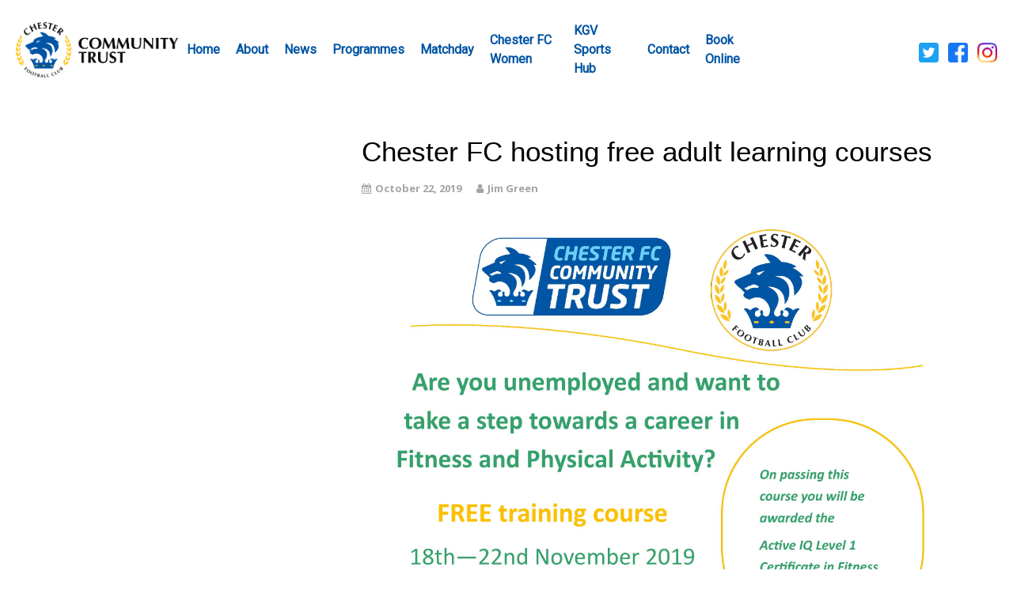

--- FILE ---
content_type: text/html; charset=UTF-8
request_url: https://community.chesterfc.com/chester-fc-hosting-free-adult-learning-courses/
body_size: 11884
content:

<!DOCTYPE html>

<html lang="en-GB" >

<head>

<meta charset="UTF-8">

<meta name="viewport" content="width=device-width, initial-scale=1">

<link rel="profile" href="https://gmpg.org/xfn/11">

<link rel="pingback" href="https://community.chesterfc.com/xmlrpc.php">


<title>Chester FC hosting free adult learning courses &#8211; Chester FC Community Trust</title>
<meta name='robots' content='max-image-preview:large' />
	<style>img:is([sizes="auto" i], [sizes^="auto," i]) { contain-intrinsic-size: 3000px 1500px }</style>
	<link rel='dns-prefetch' href='//fonts.googleapis.com' />
<link rel='dns-prefetch' href='//maxcdn.bootstrapcdn.com' />
<link rel="alternate" type="application/rss+xml" title="Chester FC Community Trust &raquo; Feed" href="https://community.chesterfc.com/feed/" />
<link rel="alternate" type="application/rss+xml" title="Chester FC Community Trust &raquo; Comments Feed" href="https://community.chesterfc.com/comments/feed/" />
<link rel='stylesheet' id='twb-open-sans-css' href='https://fonts.googleapis.com/css?family=Open+Sans%3A300%2C400%2C500%2C600%2C700%2C800&#038;display=swap&#038;ver=6.8.3' type='text/css' media='all' />
<link rel='stylesheet' id='twbbwg-global-css' href='https://community.chesterfc.com/wp-content/plugins/photo-gallery/booster/assets/css/global.css?ver=1.0.0' type='text/css' media='all' />
<link rel='stylesheet' id='wp-block-library-css' href='https://community.chesterfc.com/wp-includes/css/dist/block-library/style.min.css?ver=6.8.3' type='text/css' media='all' />
<style id='classic-theme-styles-inline-css' type='text/css'>
/*! This file is auto-generated */
.wp-block-button__link{color:#fff;background-color:#32373c;border-radius:9999px;box-shadow:none;text-decoration:none;padding:calc(.667em + 2px) calc(1.333em + 2px);font-size:1.125em}.wp-block-file__button{background:#32373c;color:#fff;text-decoration:none}
</style>
<style id='global-styles-inline-css' type='text/css'>
:root{--wp--preset--aspect-ratio--square: 1;--wp--preset--aspect-ratio--4-3: 4/3;--wp--preset--aspect-ratio--3-4: 3/4;--wp--preset--aspect-ratio--3-2: 3/2;--wp--preset--aspect-ratio--2-3: 2/3;--wp--preset--aspect-ratio--16-9: 16/9;--wp--preset--aspect-ratio--9-16: 9/16;--wp--preset--color--black: #000000;--wp--preset--color--cyan-bluish-gray: #abb8c3;--wp--preset--color--white: #ffffff;--wp--preset--color--pale-pink: #f78da7;--wp--preset--color--vivid-red: #cf2e2e;--wp--preset--color--luminous-vivid-orange: #ff6900;--wp--preset--color--luminous-vivid-amber: #fcb900;--wp--preset--color--light-green-cyan: #7bdcb5;--wp--preset--color--vivid-green-cyan: #00d084;--wp--preset--color--pale-cyan-blue: #8ed1fc;--wp--preset--color--vivid-cyan-blue: #0693e3;--wp--preset--color--vivid-purple: #9b51e0;--wp--preset--gradient--vivid-cyan-blue-to-vivid-purple: linear-gradient(135deg,rgba(6,147,227,1) 0%,rgb(155,81,224) 100%);--wp--preset--gradient--light-green-cyan-to-vivid-green-cyan: linear-gradient(135deg,rgb(122,220,180) 0%,rgb(0,208,130) 100%);--wp--preset--gradient--luminous-vivid-amber-to-luminous-vivid-orange: linear-gradient(135deg,rgba(252,185,0,1) 0%,rgba(255,105,0,1) 100%);--wp--preset--gradient--luminous-vivid-orange-to-vivid-red: linear-gradient(135deg,rgba(255,105,0,1) 0%,rgb(207,46,46) 100%);--wp--preset--gradient--very-light-gray-to-cyan-bluish-gray: linear-gradient(135deg,rgb(238,238,238) 0%,rgb(169,184,195) 100%);--wp--preset--gradient--cool-to-warm-spectrum: linear-gradient(135deg,rgb(74,234,220) 0%,rgb(151,120,209) 20%,rgb(207,42,186) 40%,rgb(238,44,130) 60%,rgb(251,105,98) 80%,rgb(254,248,76) 100%);--wp--preset--gradient--blush-light-purple: linear-gradient(135deg,rgb(255,206,236) 0%,rgb(152,150,240) 100%);--wp--preset--gradient--blush-bordeaux: linear-gradient(135deg,rgb(254,205,165) 0%,rgb(254,45,45) 50%,rgb(107,0,62) 100%);--wp--preset--gradient--luminous-dusk: linear-gradient(135deg,rgb(255,203,112) 0%,rgb(199,81,192) 50%,rgb(65,88,208) 100%);--wp--preset--gradient--pale-ocean: linear-gradient(135deg,rgb(255,245,203) 0%,rgb(182,227,212) 50%,rgb(51,167,181) 100%);--wp--preset--gradient--electric-grass: linear-gradient(135deg,rgb(202,248,128) 0%,rgb(113,206,126) 100%);--wp--preset--gradient--midnight: linear-gradient(135deg,rgb(2,3,129) 0%,rgb(40,116,252) 100%);--wp--preset--font-size--small: 13px;--wp--preset--font-size--medium: 20px;--wp--preset--font-size--large: 36px;--wp--preset--font-size--x-large: 42px;--wp--preset--spacing--20: 0.44rem;--wp--preset--spacing--30: 0.67rem;--wp--preset--spacing--40: 1rem;--wp--preset--spacing--50: 1.5rem;--wp--preset--spacing--60: 2.25rem;--wp--preset--spacing--70: 3.38rem;--wp--preset--spacing--80: 5.06rem;--wp--preset--shadow--natural: 6px 6px 9px rgba(0, 0, 0, 0.2);--wp--preset--shadow--deep: 12px 12px 50px rgba(0, 0, 0, 0.4);--wp--preset--shadow--sharp: 6px 6px 0px rgba(0, 0, 0, 0.2);--wp--preset--shadow--outlined: 6px 6px 0px -3px rgba(255, 255, 255, 1), 6px 6px rgba(0, 0, 0, 1);--wp--preset--shadow--crisp: 6px 6px 0px rgba(0, 0, 0, 1);}:where(.is-layout-flex){gap: 0.5em;}:where(.is-layout-grid){gap: 0.5em;}body .is-layout-flex{display: flex;}.is-layout-flex{flex-wrap: wrap;align-items: center;}.is-layout-flex > :is(*, div){margin: 0;}body .is-layout-grid{display: grid;}.is-layout-grid > :is(*, div){margin: 0;}:where(.wp-block-columns.is-layout-flex){gap: 2em;}:where(.wp-block-columns.is-layout-grid){gap: 2em;}:where(.wp-block-post-template.is-layout-flex){gap: 1.25em;}:where(.wp-block-post-template.is-layout-grid){gap: 1.25em;}.has-black-color{color: var(--wp--preset--color--black) !important;}.has-cyan-bluish-gray-color{color: var(--wp--preset--color--cyan-bluish-gray) !important;}.has-white-color{color: var(--wp--preset--color--white) !important;}.has-pale-pink-color{color: var(--wp--preset--color--pale-pink) !important;}.has-vivid-red-color{color: var(--wp--preset--color--vivid-red) !important;}.has-luminous-vivid-orange-color{color: var(--wp--preset--color--luminous-vivid-orange) !important;}.has-luminous-vivid-amber-color{color: var(--wp--preset--color--luminous-vivid-amber) !important;}.has-light-green-cyan-color{color: var(--wp--preset--color--light-green-cyan) !important;}.has-vivid-green-cyan-color{color: var(--wp--preset--color--vivid-green-cyan) !important;}.has-pale-cyan-blue-color{color: var(--wp--preset--color--pale-cyan-blue) !important;}.has-vivid-cyan-blue-color{color: var(--wp--preset--color--vivid-cyan-blue) !important;}.has-vivid-purple-color{color: var(--wp--preset--color--vivid-purple) !important;}.has-black-background-color{background-color: var(--wp--preset--color--black) !important;}.has-cyan-bluish-gray-background-color{background-color: var(--wp--preset--color--cyan-bluish-gray) !important;}.has-white-background-color{background-color: var(--wp--preset--color--white) !important;}.has-pale-pink-background-color{background-color: var(--wp--preset--color--pale-pink) !important;}.has-vivid-red-background-color{background-color: var(--wp--preset--color--vivid-red) !important;}.has-luminous-vivid-orange-background-color{background-color: var(--wp--preset--color--luminous-vivid-orange) !important;}.has-luminous-vivid-amber-background-color{background-color: var(--wp--preset--color--luminous-vivid-amber) !important;}.has-light-green-cyan-background-color{background-color: var(--wp--preset--color--light-green-cyan) !important;}.has-vivid-green-cyan-background-color{background-color: var(--wp--preset--color--vivid-green-cyan) !important;}.has-pale-cyan-blue-background-color{background-color: var(--wp--preset--color--pale-cyan-blue) !important;}.has-vivid-cyan-blue-background-color{background-color: var(--wp--preset--color--vivid-cyan-blue) !important;}.has-vivid-purple-background-color{background-color: var(--wp--preset--color--vivid-purple) !important;}.has-black-border-color{border-color: var(--wp--preset--color--black) !important;}.has-cyan-bluish-gray-border-color{border-color: var(--wp--preset--color--cyan-bluish-gray) !important;}.has-white-border-color{border-color: var(--wp--preset--color--white) !important;}.has-pale-pink-border-color{border-color: var(--wp--preset--color--pale-pink) !important;}.has-vivid-red-border-color{border-color: var(--wp--preset--color--vivid-red) !important;}.has-luminous-vivid-orange-border-color{border-color: var(--wp--preset--color--luminous-vivid-orange) !important;}.has-luminous-vivid-amber-border-color{border-color: var(--wp--preset--color--luminous-vivid-amber) !important;}.has-light-green-cyan-border-color{border-color: var(--wp--preset--color--light-green-cyan) !important;}.has-vivid-green-cyan-border-color{border-color: var(--wp--preset--color--vivid-green-cyan) !important;}.has-pale-cyan-blue-border-color{border-color: var(--wp--preset--color--pale-cyan-blue) !important;}.has-vivid-cyan-blue-border-color{border-color: var(--wp--preset--color--vivid-cyan-blue) !important;}.has-vivid-purple-border-color{border-color: var(--wp--preset--color--vivid-purple) !important;}.has-vivid-cyan-blue-to-vivid-purple-gradient-background{background: var(--wp--preset--gradient--vivid-cyan-blue-to-vivid-purple) !important;}.has-light-green-cyan-to-vivid-green-cyan-gradient-background{background: var(--wp--preset--gradient--light-green-cyan-to-vivid-green-cyan) !important;}.has-luminous-vivid-amber-to-luminous-vivid-orange-gradient-background{background: var(--wp--preset--gradient--luminous-vivid-amber-to-luminous-vivid-orange) !important;}.has-luminous-vivid-orange-to-vivid-red-gradient-background{background: var(--wp--preset--gradient--luminous-vivid-orange-to-vivid-red) !important;}.has-very-light-gray-to-cyan-bluish-gray-gradient-background{background: var(--wp--preset--gradient--very-light-gray-to-cyan-bluish-gray) !important;}.has-cool-to-warm-spectrum-gradient-background{background: var(--wp--preset--gradient--cool-to-warm-spectrum) !important;}.has-blush-light-purple-gradient-background{background: var(--wp--preset--gradient--blush-light-purple) !important;}.has-blush-bordeaux-gradient-background{background: var(--wp--preset--gradient--blush-bordeaux) !important;}.has-luminous-dusk-gradient-background{background: var(--wp--preset--gradient--luminous-dusk) !important;}.has-pale-ocean-gradient-background{background: var(--wp--preset--gradient--pale-ocean) !important;}.has-electric-grass-gradient-background{background: var(--wp--preset--gradient--electric-grass) !important;}.has-midnight-gradient-background{background: var(--wp--preset--gradient--midnight) !important;}.has-small-font-size{font-size: var(--wp--preset--font-size--small) !important;}.has-medium-font-size{font-size: var(--wp--preset--font-size--medium) !important;}.has-large-font-size{font-size: var(--wp--preset--font-size--large) !important;}.has-x-large-font-size{font-size: var(--wp--preset--font-size--x-large) !important;}
:where(.wp-block-post-template.is-layout-flex){gap: 1.25em;}:where(.wp-block-post-template.is-layout-grid){gap: 1.25em;}
:where(.wp-block-columns.is-layout-flex){gap: 2em;}:where(.wp-block-columns.is-layout-grid){gap: 2em;}
:root :where(.wp-block-pullquote){font-size: 1.5em;line-height: 1.6;}
</style>
<link rel='stylesheet' id='tfba_socialfeed_style-css' href='https://community.chesterfc.com/wp-content/plugins/arrow-twitter-feed/includes/../css/jquery.socialfeed.css?ver=1.0.0' type='text/css' media='all' />
<link rel='stylesheet' id='contact-form-7-css' href='https://community.chesterfc.com/wp-content/plugins/contact-form-7/includes/css/styles.css?ver=5.8.7' type='text/css' media='all' />
<link rel='stylesheet' id='ctf_styles-css' href='https://community.chesterfc.com/wp-content/plugins/custom-twitter-feeds/css/ctf-styles.min.css?ver=2.3.1' type='text/css' media='all' />
<link rel='stylesheet' id='bwg_fonts-css' href='https://community.chesterfc.com/wp-content/plugins/photo-gallery/css/bwg-fonts/fonts.css?ver=0.0.1' type='text/css' media='all' />
<link rel='stylesheet' id='sumoselect-css' href='https://community.chesterfc.com/wp-content/plugins/photo-gallery/css/sumoselect.min.css?ver=3.4.6' type='text/css' media='all' />
<link rel='stylesheet' id='mCustomScrollbar-css' href='https://community.chesterfc.com/wp-content/plugins/photo-gallery/css/jquery.mCustomScrollbar.min.css?ver=3.1.5' type='text/css' media='all' />
<link rel='stylesheet' id='bwg_frontend-css' href='https://community.chesterfc.com/wp-content/plugins/photo-gallery/css/styles.min.css?ver=1.8.35' type='text/css' media='all' />
<link rel='stylesheet' id='slicknavcss-css' href='https://community.chesterfc.com/wp-content/plugins/slicknav-mobile-menu/css/slicknav.min.css?ver=1.0.11' type='text/css' media='all' />
<style id='slicknavcss-inline-css' type='text/css'>


        #menu-main {
                display: none;
        }

        .slicknav_menu {
                background: #4c4c4c;
        }

        .slicknav-flex{
               display: -webkit-box;
               display: -ms-flexbox;
               display: flex;
               justify-content:flex-end;
        }

        .slicknav_btn {
                background-color:#222222;
        }

        a.slicknav_open {
                background-color:#222222;
        }

        .slicknav_nav .slicknav_arrow {
                float:right;
        }

        .slicknav_menu .slicknav_menutxt {
                color: #fff;
                text-shadow: none;
                font-size: 16px;
                font-weight: normal;
        }

        .slicknav_menu .slicknav_icon-bar {
                background-color: #fff;
                box-shadow: none;
        }

        .slicknav_nav li a {
                color: #fff;
                text-transform: none;
                font-size: 16px;
                padding: 5px 10px;
        }

        .slicknav_nav a:hover,
        .slicknav_nav .slicknav_row:hover {
                background: rgba(204,204,204,0.3);
        }

        .slicknav_nav .menu-item a:hover,
        .slicknav_nav a span:hover {
                color: #222222;
        }

        .slicknav_nav input[type='submit']{
                background: #222222;
                color: #fff;
        }

        .slicknav-logo-text a{
                color: #222222;
        }


        @media screen and (min-width: 600px) {
                .slicknav_menu {
                        display: none;
                }

                #menu-main {
                        display: block;
                }
        }
        
         .slicknav_menu {
                position: fixed;
                width: 100%;
                left: 0;
                top: 0;
                z-index: 99999;
        }

        html {
               padding-top: 45px;
        }

        @media screen and (min-width:600px) {

                 html {
                        padding-top: 0;
                 }
        }

         
         .site-header,
         .fl-page-header {
                display: none;
         }

        @media screen and (min-width:600px) {
         .site-header,
         .fl-page-header {
                display: block;
         }
            }
</style>
<link rel='stylesheet' id='googleFontsHeader-css' href='https://fonts.googleapis.com/css?family=Roboto&#038;ver=6.8.3' type='text/css' media='all' />
<link rel='stylesheet' id='googleFontsFooter-css' href='https://fonts.googleapis.com/css?family=Roboto&#038;ver=6.8.3' type='text/css' media='all' />
<link rel='stylesheet' id='tesseract-style-css' href='https://community.chesterfc.com/wp-content/themes/tesseract-free-theme/style.css?ver=1.0.0' type='text/css' media='all' />
<link rel='stylesheet' id='tesseract-fonts-css' href='//fonts.googleapis.com/css?family=Open+Sans%3A400%2C300%2C300italic%2C400italic%2C600%2C600italic%2C700%2C700italic%2C800%2C800italic&#038;subset=latin%2Cgreek%2Cgreek-ext%2Cvietnamese%2Ccyrillic-ext%2Ccyrillic%2Clatin-ext&#038;ver=1.0.0' type='text/css' media='all' />
<link rel='stylesheet' id='tesseract-icons-css' href='https://community.chesterfc.com/wp-content/themes/tesseract-free-theme/css/typicons.css?ver=1.0.0' type='text/css' media='all' />
<link rel='stylesheet' id='fontawesome-css' href='https://community.chesterfc.com/wp-content/themes/tesseract-free-theme/css/font-awesome.min.css?ver=4.4.0' type='text/css' media='all' />
<link rel='stylesheet' id='tesseract-site-banner-css' href='https://community.chesterfc.com/wp-content/themes/tesseract-free-theme/css/site-banner.css?ver=1.0.0' type='text/css' media='all' />
<style id='tesseract-site-banner-inline-css' type='text/css'>
.site-header,
	.main-navigation ul ul a,
	#header-right-menu ul ul a,
	.site-header .cart-content-details { background-color: rgb(255, 255, 255); }
	.site-header .cart-content-details:after { border-bottom-color: rgb(255, 255, 255); }

	.home .site-header,
	#page .site-header,
	.home .main-navigation ul ul a,
	.top-navigation li ul.sub-menu li a,
	.home #header-right ul ul a,
	.home .site-header .cart-content-details { background-color: rgba(255, 255, 255,1); }
	.home .site-header .cart-content-details:after { border-bottom-color: rgba(255, 255, 255,1); }

	.site-header,
	#header-button-container-inner,
	#header-button-container-inner a,
	.site-header h1,
	.site-header h2,
	.site-header h3,
	.site-header h4,
	.site-header h5,
	.site-header h6,
    .site-header h2 a{ color: #0054a4; }

	#masthead_TesseractTheme .search-field { color: #0054a4; }
	
	.site-header a,
	.main-navigation ul ul a,
	#header-right-menu ul li a,
	.menu-open,
	.dashicons.menu-open,
	.menu-close,
	.dashicons.menu-close { color: #0054a4; }

	.site-header a:hover,
	.main-navigation ul ul a:hover,
	#header-right-menu ul li a:hover,
	.menu-open:hover,
	.dashicons.menu-open:hover,
	.menu-close:hover,
	.dashicons.menu-open:hover { color: #000000; }

	/* Header logo height */

	#site-banner .site-logo img {
		height: 70px;
		}

	#masthead_TesseractTheme {
		padding-top: 15px;
		padding-bottom: 15px;
		}

	/* Header width props */

	#site-banner-left {
		width: 30%;
		}

	#site-banner-right {
		width: 70%;
		}
	.top-navigation li ul.sub-menu li a:hover{ background:#ffffff!important;}
	#site-banner {
			max-width: 100%;
			padding-left: 0;
			padding-right: 0;
		}
		
		.icon-shopping-cart, .woocart-header .cart-arrow, .woocart-header .cart-contents {
			color: #fff;
		}
	
</style>
<link rel='stylesheet' id='tesseract-footer-banner-css' href='https://community.chesterfc.com/wp-content/themes/tesseract-free-theme/css/footer-banner.css?ver=1.0.0' type='text/css' media='all' />
<style id='tesseract-footer-banner-inline-css' type='text/css'>
.site-footer {
		background-color: #0056a4;
		color: #ffffff
	}
	
	.site-footer { background-color: #0056a4; }

	.home .site-footer,
	.home .site-footer { background-color: #0056a4; }
	

	#colophon_TesseractTheme .search-field { color: #ffffff; }
	#colophon_TesseractTheme .search-field.watermark { color: #ccc; }

	#colophon_TesseractTheme h1,
	#colophon_TesseractTheme h2,
	#colophon_TesseractTheme h3,
	#colophon_TesseractTheme h4,
	#colophon_TesseractTheme h5,
	#colophon_TesseractTheme h6 { color: #ffffff; }
	
	
	#bloglist_title h1.entry-title,
	#bloglist_title h2.entry-title,
	#bloglist_title h3.entry-title,
	#bloglist_title h4.entry-title,
	#bloglist_title h5.entry-title,
	#bloglist_title h6.entry-title, 
	#bloglist_title h2.entry-title a,
	#blogpost_title h1.entry-title{ color: #000000; display: block; }
	

	#bloglist_morebutton .blmore,
	#bloglist_morebutton .blmore a,
	#bloglist_morebutton .blmore a:hover{ color: #ffffff; }
	
	
	.summary h1,
	#prodlist_title h3, 
	#prodlist_title h3 a{ color: #000000; }
	
	.woocommerce div.product p.price, .woocommerce div.product span.price,
	.wooshop-price .sales-price, .wooshop-price .regular-pricenew{ color: #000000; }
	
	
	

	#colophon_TesseractTheme a { color: #ffffff; }

	#colophon_TesseractTheme a:hover { color: #d1ecff; }

	#horizontal-menu-before,
	#horizontal-menu-after { border-color: rgba(255, 255, 255, 0.25); }

	#footer-banner.footbar-active { border-color: rgba(255, 255, 255, 0.15); }

	#footer-banner .site-logo img { height: 40px; }

	#colophon_TesseractTheme {
		padding-top: 30px;
		padding-bottom: 30px;
		}

	#horizontal-menu-wrap {
		width: 60%;
		}

	#footer-banner-right	{
		width: 40%;
		}

	#footer-banner {
			max-width: 100%;
			padding: 0 20px;
		}
</style>
<link rel='stylesheet' id='dashicons-css' href='https://community.chesterfc.com/wp-includes/css/dashicons.min.css?ver=6.8.3' type='text/css' media='all' />
<link rel='stylesheet' id='tesseract-sidr-style-css' href='https://community.chesterfc.com/wp-content/themes/tesseract-free-theme/css/jquery.sidr.css?ver=1.0.0' type='text/css' media='all' />
<style id='tesseract-sidr-style-inline-css' type='text/css'>
.sidr {
		background-color: #336ca6;
		}

	.sidr .sidr-class-menu-item a,
	.sidr .sidr-class-menu-item span { color: #fff; }


	.sidr .sidr-class-menu-item ul li a,
	.sidr .sidr-class-menu-item ul li span {
		color: rgba(255, 15, , 0.8);
	}

	.sidr .sidr-class-menu-item a:hover,
	.sidr .sidr-class-menu-item span:hover,
	.sidr .sidr-class-menu-item:first-child a:hover,
	.sidr .sidr-class-menu-item:first-child span:hover { color: #fff; }

	.sidr .sidr-class-menu-item ul li a:hover,
	.sidr .sidr-class-menu-item ul li span:hover,
	.sidr .sidr-class-menu-item ul li:first-child a:hover,
	.sidr .sidr-class-menu-item ul li:first-child span:hover { color: rgba(255, 15, , 0.8); }

	.sidr ul li > a:hover,
	.sidr ul li > span:hover,
	.sidr > div > ul > li:first-child > a:hover,
	.sidr > div > ul > li:first-child > span:hover,
	.sidr ul li ul li:hover > a,
	.sidr ul li ul li:hover > span {
		background: rgba(0, 0, 0, 0.2);

		}

	/* Shadows and Separators */

	.sidr ul li > a,
	.sidr ul li > span,
	#sidr-id-header-button-container-inner > * {
		-webkit-box-shadow: inset 0 -1px rgba( 0 ,0 ,0 , 0.2);
		-moz-box-shadow: inset 0 -1px rgba( 0 ,0 ,0 , 0.2);
		box-shadow: inset 0 -1px rgba( 0 ,0 ,0 , 0.2);
	}

	.sidr > div > ul > li:last-of-type > a,
	.sidr > div > ul > li:last-of-type > span,
	#sidr-id-header-button-container-inner > *:last-of-type {
		box-shadow: none;
		}

	.sidr ul.sidr-class-hr-social li a,
	.sidr ul.sidr-class-hr-social li a:first-child {
		-webkit-box-shadow: 0 1px 0 0px rgba( 0 ,0 ,0, .25);
		-moz-box-shadow: 0 1px 0 0px rgba( 0 ,0 ,0, .25);
		box-shadow: 0 1px 0 0px rgba( 0 ,0 ,0, .25);
	}

	/* Header Right side content */

	.sidr-class-search-field,
	.sidr-class-search-form input[type='search'] {
		background: rgba(255, 255, 255, 0.15);
		color: ;
	}

	.sidr-class-hr-social {
		background: rgba(255, 255, 255, 0.15);
	}

	#sidr-id-header-button-container-inner,
	#sidr-id-header-button-container-inner > h1,
	#sidr-id-header-button-container-inner > h2,
	#sidr-id-header-button-container-inner > h3,
	#sidr-id-header-button-container-inner > h4,
	#sidr-id-header-button-container-inner > h5,
	#sidr-id-header-button-container-inner > h6 {
		background: rgba(0, 0, 0, 0.2);
		color: ;
	}

	#sidr-id-header-button-container-inner a,
	#sidr-id-header-button-container-inner button {
		color: ;
	}

	#sidr-id-header-button-container-inner a:hover,
	#sidr-id-header-button-container-inner button:hover {
		color: ;
	}

	/*
	.sidr ul li > a,
	.sidr ul li > span,
	#header-button-container *,
	#sidr-id-header-button-container-inner button {
		-webkit-box-shadow: inset 0 -1px rgba(255, 255, 255, 0.1);
		-moz-box-shadow: inset 0 -1px rgba(255, 255, 255, 0.1);
		box-shadow: inset 0 -1px rgba(255, 255, 255, 0.1);
	}
	*/
	
</style>
<link rel='stylesheet' id='cff-css' href='https://community.chesterfc.com/wp-content/plugins/custom-facebook-feed/assets/css/cff-style.min.css?ver=4.2.2' type='text/css' media='all' />
<link rel='stylesheet' id='sb-font-awesome-css' href='https://maxcdn.bootstrapcdn.com/font-awesome/4.7.0/css/font-awesome.min.css?ver=6.8.3' type='text/css' media='all' />
<link rel='stylesheet' id='tesseract-remove-branding-frontend-css' href='https://community.chesterfc.com/wp-content/plugins/tesseract-remove-branding/assets/css/tesseract-remove-branding-frontend.css?ver=1.0.0' type='text/css' media='all' />
<style id='tesseract-remove-branding-frontend-inline-css' type='text/css'>
#horizontal-menu-wrap {
					width: 100%;
				}

				#footer-banner-right {
					display: none;
					padding: 0;
					margin: 0;
					}
			
</style>
<link rel='stylesheet' id='lightboxStyle-css' href='https://community.chesterfc.com/wp-content/plugins/lightbox-plus/css/shadowed/colorbox.min.css?ver=2.7.2' type='text/css' media='screen' />
<script type="text/javascript" id="wpc-localization-js-extra">
/* <![CDATA[ */
var wpc_l10n = {"actions":"Actions","user_activity_history":"User Activity History","primary_information":"Primary Information","special_actions":"Special Actions","filter_show":"Show","filter_hide":"Hide","something_wrong":"Something wrong, try again."};
/* ]]> */
</script>
<script type="text/javascript" src="https://community.chesterfc.com/wp-content/plugins/wp-crm/static/scripts/l10n.js?ver=6.8.3" id="wpc-localization-js"></script>
<script type="text/javascript" src="https://community.chesterfc.com/wp-includes/js/jquery/jquery.min.js?ver=3.7.1" id="jquery-core-js"></script>
<script type="text/javascript" src="https://community.chesterfc.com/wp-includes/js/jquery/jquery-migrate.min.js?ver=3.4.1" id="jquery-migrate-js"></script>
<script type="text/javascript" src="https://community.chesterfc.com/wp-content/plugins/photo-gallery/booster/assets/js/circle-progress.js?ver=1.2.2" id="twbbwg-circle-js"></script>
<script type="text/javascript" id="twbbwg-global-js-extra">
/* <![CDATA[ */
var twb = {"nonce":"8cf677fe1f","ajax_url":"https:\/\/community.chesterfc.com\/wp-admin\/admin-ajax.php","plugin_url":"https:\/\/community.chesterfc.com\/wp-content\/plugins\/photo-gallery\/booster","href":"https:\/\/community.chesterfc.com\/wp-admin\/admin.php?page=twbbwg_photo-gallery"};
var twb = {"nonce":"8cf677fe1f","ajax_url":"https:\/\/community.chesterfc.com\/wp-admin\/admin-ajax.php","plugin_url":"https:\/\/community.chesterfc.com\/wp-content\/plugins\/photo-gallery\/booster","href":"https:\/\/community.chesterfc.com\/wp-admin\/admin.php?page=twbbwg_photo-gallery"};
/* ]]> */
</script>
<script type="text/javascript" src="https://community.chesterfc.com/wp-content/plugins/photo-gallery/booster/assets/js/global.js?ver=1.0.0" id="twbbwg-global-js"></script>
<script type="text/javascript" src="https://community.chesterfc.com/wp-content/plugins/arrow-twitter-feed/includes/../bower_components/codebird-js/codebird.js?ver=6.8.3" id="tfba_codebird-js"></script>
<script type="text/javascript" src="https://community.chesterfc.com/wp-content/plugins/arrow-twitter-feed/includes/../bower_components/doT/doT.min.js?ver=6.8.3" id="tfba_doT-js"></script>
<script type="text/javascript" src="https://community.chesterfc.com/wp-content/plugins/arrow-twitter-feed/includes/../bower_components/moment/min/moment.min.js?ver=6.8.3" id="tfba_moment-js"></script>
<script type="text/javascript" src="https://community.chesterfc.com/wp-content/plugins/arrow-twitter-feed/includes/../js/jquery.socialfeed.js?ver=6.8.3" id="tfba_socialfeed-js"></script>
<script type="text/javascript" src="https://community.chesterfc.com/wp-content/plugins/photo-gallery/js/jquery.sumoselect.min.js?ver=3.4.6" id="sumoselect-js"></script>
<script type="text/javascript" src="https://community.chesterfc.com/wp-content/plugins/photo-gallery/js/tocca.min.js?ver=2.0.9" id="bwg_mobile-js"></script>
<script type="text/javascript" src="https://community.chesterfc.com/wp-content/plugins/photo-gallery/js/jquery.mCustomScrollbar.concat.min.js?ver=3.1.5" id="mCustomScrollbar-js"></script>
<script type="text/javascript" src="https://community.chesterfc.com/wp-content/plugins/photo-gallery/js/jquery.fullscreen.min.js?ver=0.6.0" id="jquery-fullscreen-js"></script>
<script type="text/javascript" id="bwg_frontend-js-extra">
/* <![CDATA[ */
var bwg_objectsL10n = {"bwg_field_required":"field is required.","bwg_mail_validation":"This is not a valid email address.","bwg_search_result":"There are no images matching your search.","bwg_select_tag":"Select Tag","bwg_order_by":"Order By","bwg_search":"Search","bwg_show_ecommerce":"Show Ecommerce","bwg_hide_ecommerce":"Hide Ecommerce","bwg_show_comments":"Show Comments","bwg_hide_comments":"Hide Comments","bwg_restore":"Restore","bwg_maximize":"Maximise","bwg_fullscreen":"Fullscreen","bwg_exit_fullscreen":"Exit Fullscreen","bwg_search_tag":"SEARCH...","bwg_tag_no_match":"No tags found","bwg_all_tags_selected":"All tags selected","bwg_tags_selected":"tags selected","play":"Play","pause":"Pause","is_pro":"","bwg_play":"Play","bwg_pause":"Pause","bwg_hide_info":"Hide info","bwg_show_info":"Show info","bwg_hide_rating":"Hide rating","bwg_show_rating":"Show rating","ok":"Ok","cancel":"Cancel","select_all":"Select all","lazy_load":"0","lazy_loader":"https:\/\/community.chesterfc.com\/wp-content\/plugins\/photo-gallery\/images\/ajax_loader.png","front_ajax":"0","bwg_tag_see_all":"see all tags","bwg_tag_see_less":"see less tags"};
/* ]]> */
</script>
<script type="text/javascript" src="https://community.chesterfc.com/wp-content/plugins/photo-gallery/js/scripts.min.js?ver=1.8.35" id="bwg_frontend-js"></script>
<script type="text/javascript" src="https://community.chesterfc.com/wp-content/plugins/slicknav-mobile-menu/js/jquery.slicknav.min.js?ver=1.0.11" id="slicknavjs-js"></script>
<script type="text/javascript" id="slicknav-init-js-extra">
/* <![CDATA[ */
var slickNavVars = {"ng_slicknav":{"ng_slicknav_menu":"#menu-main","ng_slicknav_position":"body","ng_slicknav_parent_links":false,"ng_slicknav_close_click":true,"ng_slicknav_child_links":false,"ng_slicknav_speed":400,"ng_slicknav_label":"MENU","ng_slicknav_fixhead":true,"ng_slicknav_hidedesktop":"block","ng_slicknav_brand":"","ng_slicknav_brand_text":"","ng_slicknav_search":false,"ng_slicknav_search_text":"search...","ng_slicksearch":"https:\/\/community.chesterfc.com\/","ng_slicknav_closedsymbol":"","ng_slicknav_openedsymbol":"","ng_slicknav_alt":"","ng_slicknav_accordion":false,"ng_slicknav_animation_library":"jquery"}};
/* ]]> */
</script>
<script type="text/javascript" src="https://community.chesterfc.com/wp-content/plugins/slicknav-mobile-menu/js/slick-init.js?ver=1.9.1" id="slicknav-init-js"></script>
<script type="text/javascript" src="https://community.chesterfc.com/wp-content/themes/tesseract-free-theme/js/modernizr.custom.min.js?ver=1.0.0" id="tesseract-modernizr-js"></script>
<script type="text/javascript" id="tesseract_helpers-js-extra">
/* <![CDATA[ */
var tesseract_vars = {"hpad":"15","fpad":"30"};
/* ]]> */
</script>
<script type="text/javascript" src="https://community.chesterfc.com/wp-content/themes/tesseract-free-theme/js/helpers.js?ver=6.8.3" id="tesseract_helpers-js"></script>
<script type="text/javascript" src="https://community.chesterfc.com/wp-content/themes/tesseract-free-theme/importer/js/elementor.js?ver=6.8.3" id="tesseract-bb-extensions-elementor-js"></script>
<link rel="https://api.w.org/" href="https://community.chesterfc.com/wp-json/" /><link rel="alternate" title="JSON" type="application/json" href="https://community.chesterfc.com/wp-json/wp/v2/posts/2435" /><link rel="EditURI" type="application/rsd+xml" title="RSD" href="https://community.chesterfc.com/xmlrpc.php?rsd" />
<meta name="generator" content="WordPress 6.8.3" />
<link rel="canonical" href="https://community.chesterfc.com/chester-fc-hosting-free-adult-learning-courses/" />
<link rel='shortlink' href='https://community.chesterfc.com/?p=2435' />
<link rel="alternate" title="oEmbed (JSON)" type="application/json+oembed" href="https://community.chesterfc.com/wp-json/oembed/1.0/embed?url=https%3A%2F%2Fcommunity.chesterfc.com%2Fchester-fc-hosting-free-adult-learning-courses%2F" />
<link rel="alternate" title="oEmbed (XML)" type="text/xml+oembed" href="https://community.chesterfc.com/wp-json/oembed/1.0/embed?url=https%3A%2F%2Fcommunity.chesterfc.com%2Fchester-fc-hosting-free-adult-learning-courses%2F&#038;format=xml" />
	<link rel="preconnect" href="https://fonts.googleapis.com">
	<link rel="preconnect" href="https://fonts.gstatic.com">
	<link href='https://fonts.googleapis.com/css2?display=swap&family=Roboto:wght@100' rel='stylesheet'>		<style type='text/css'>
			#footer-banner-right{
				font-family:Roboto ;
			}
			#footer-banner-centre{
				font-family:Roboto ;
			}
			.site-title span{
				color:#000000;
			}

			.regular-price{color: #FF0000 !important;}
			.price del{ color: #FF0000 !important;}
 			.wooshop-price.wooprice-nonbold.price-tesseract del{ color: #FF0000 !important;}

			.top-navigation li.current-menu-item.current_page_item a
			{
				color: #000000 !important;
			}
		
			.top-navigation ul li > a{
					font-family:Roboto ;
					color: #0054a4;
				}
			#header-right-menu ul li > a{
					font-family:Roboto;
				}

			.top-navigation ul ul li > a{
				font-family:Roboto;
			}
			#header-right-menu ul ul li > a{
				font-family:Roboto;
			}

			.top-navigation ul li > a{
					letter-spacing:px ;
				}
			#header-right-menu ul li > a{
					letter-spacing:px ;
				}

			.top-navigation ul ul li > a{
				letter-spacing:px ;
			}
			#header-right-menu ul ul li > a{
				letter-spacing:px ;
			}

			.top-navigation ul li > a{
					font-size:16px ;
				}
			#header-right-menu ul li > a{
					font-size:16px ;
				}

			.top-navigation ul ul li > a{
				font-size:16px ;
			}
			#header-right-menu ul ul li > a{
				font-size:16px ;
			}

			.top-navigation ul li > a{
					font-weight:600 ;
				}
			#header-right-menu ul li > a{
					font-weight:600 ;
				}

			.top-navigation ul ul li > a{
				font-weight:600 ;
			}
			#header-right-menu ul ul li > a{
				font-weight:600 ;
			}

			.top-navigation ul li > a{
					font-style: ;
				}
			#header-right-menu ul li > a{
					font-style: ;
				}


			#footer-right-menu ul li > a{
					font-family:Roboto ;
			}
			
			#footer-horizontal-menu ul li > a{
					font-family:Roboto ;
			}
			.banner-right.content-html{
					font-family:Roboto ;
			}
			#footer-banner-right{
					letter-spacing:px ;
				}
			#footer-banner-centre{
					letter-spacing:px ;
				}
			

			#footer-right-menu ul li > a{
					letter-spacing:px ;
				}
			#footer-horizontal-menu ul li > a{
					letter-spacing:px ;
				}
			
			#footer-right-menu ul li > a{
					font-size:14px ;
				}
			#footer-horizontal-menu ul li > a{
					font-size:14px ;
				}
			#footer-banner-centre{
					font-size:14px ;
				}
			#footer-banner-right{
					font-size:14px ;
				}

			#footer-right-menu ul li > a{
					font-weight:300 ;
				}
			#footer-horizontal-menu ul li > a{
					font-weight:300 ;
				}

			#footer-banner-centre{
					font-weight:300 ;
				}
			#footer-banner-right{
					font-weight:300 ;
				}

			#footer-right-menu ul li > a{
					font-style: ;
				}
			#footer-horizontal-menu ul li > a{
					font-style: ;
				}

			#footer-banner-right{
					font-style: ;
				}
				#footer-banner-centre{
					font-style: ;
				}
			#horizontal-menu-before{
					font-style: ;
					font-size:14px ;
					font-weight:300 ;
					letter-spacing:px ;
					font-family:Roboto ;
				}
		</style>
	<noscript><style>#sidebar-footer aside {border: none!important;}</style></noscript>		<style type='text/css'>
			.top-navigation ul ul li > a{
				color:#0054a4 ;
			}
		</style>
	<style type="text/css" id="custom-background-css">
body.custom-background { background-color: #ffffff; }
</style>
	<meta name="twitter:widgets:csp" content="on"><meta name="twitter:widgets:link-color" content="#000000"><meta name="twitter:widgets:border-color" content="#000000"><meta name="twitter:partner" content="tfwp"><link rel="icon" href="https://community.chesterfc.com/wp-content/uploads/2022/03/cropped-thumbnail_cfctlogo-1-32x32.jpg" sizes="32x32" />
<link rel="icon" href="https://community.chesterfc.com/wp-content/uploads/2022/03/cropped-thumbnail_cfctlogo-1-192x192.jpg" sizes="192x192" />
<link rel="apple-touch-icon" href="https://community.chesterfc.com/wp-content/uploads/2022/03/cropped-thumbnail_cfctlogo-1-180x180.jpg" />
<meta name="msapplication-TileImage" content="https://community.chesterfc.com/wp-content/uploads/2022/03/cropped-thumbnail_cfctlogo-1-270x270.jpg" />

<meta name="twitter:card" content="summary"><meta name="twitter:title" content="Chester FC hosting free adult learning courses"><meta name="twitter:site" content="@CFC_CommTrust"><meta name="twitter:description" content="Chester FC Community Trust is offering free adult learning courses for people who are unemployed or on a low income to gain new skills, achieve qualifications and increase their employability.   If you are interested in a career in the fitness industry or in customer service and administration, these free courses are designed to help&hellip;"><meta name="twitter:image" content="https://community.chesterfc.com/wp-content/uploads/2019/10/Chester-FC-flyers-page-002.jpg">
		<style type="text/css" id="wp-custom-css">
			ul#top-menu {
  text-align: center;
}		</style>
			<style id="egf-frontend-styles" type="text/css">
		p {color: #757575;font-family: 'Helvetica', sans-serif;font-style: normal;font-weight: 400;text-decoration: none;text-transform: none;} h1 {font-family: 'Roboto', sans-serif;font-style: normal;font-weight: 100;} h6 {color: #15007f;font-family: 'Helvetica', sans-serif;font-size: 14px;font-style: normal;font-weight: 400;line-height: 0.9;padding-top: 15px;text-decoration: none;} h1 {color: #0056a4;font-family: 'Helvetica', sans-serif;font-style: normal;font-weight: 400;} h2 {font-family: 'Helvetica', sans-serif;font-style: normal;font-weight: 400;} h3 {font-family: 'Helvetica', sans-serif;font-style: normal;font-weight: 400;} h4 {font-family: 'Helvetica', sans-serif;font-style: normal;font-weight: 400;} h5 {font-family: 'Helvetica', sans-serif;font-style: normal;font-weight: 400;} 	</style>
	
<!--[if gte IE 9]>

  <style type="text/css">

    .gradient {

       filter: none;

    }

  </style>

<![endif]-->

</head>




<body class="wp-singular post-template-default single single-post postid-2435 single-format-standard custom-background wp-theme-tesseract-free-theme frontend group-blog full-width-page">


<div id="page" class="hfeed site">

<a class="skip-link screen-reader-text" href="#content_TesseractTheme">

Skip to content
</a>






<header id="masthead_TesseractTheme" class="site-header social is-right no-woo pos-relative menusize-fullwidth no-header-image" role="banner">

  <div id="site-banner" class="cf social logo">

    <div id="site-banner-main" class="is-right">
            <div id="mobile-menu-trigger-wrap" class="cf"><a class="social is-right no-woo menu-open dashicons dashicons-menu" href="#" id="mobile-menu-trigger"></a></div>
      
      <div id="site-banner-left">

        <div id="site-banner-left-inner">

          
              <div class="site-branding">

                
                <h1 class="site-logo"><a href="https://community.chesterfc.com/" rel="home"><img src="http://community.chesterfc.com/wp-content/uploads/2022/02/cfcct-logo-2.png" alt="logo" /></a></h1>

                
              </div>

              <!-- .site-branding -->

              
          
          <nav id="site-navigation" class="mob-showit main-navigation top-navigation fullwidth" role="navigation">

            <ul id="menu-main" class="nav-menu"><li id="menu-item-934" class="menu-item menu-item-type-post_type menu-item-object-page menu-item-home menu-item-934"><a href="https://community.chesterfc.com/">Home</a></li>
<li id="menu-item-865" class="menu-item menu-item-type-custom menu-item-object-custom menu-item-has-children menu-item-865"><a href="#">About</a>
<ul class="sub-menu">
	<li id="menu-item-406" class="menu-item menu-item-type-post_type menu-item-object-page menu-item-406"><a href="https://community.chesterfc.com/about-us/">About Us</a></li>
	<li id="menu-item-1704" class="menu-item menu-item-type-post_type menu-item-object-page menu-item-1704"><a href="https://community.chesterfc.com/about-us/support-us/">Support Us</a></li>
	<li id="menu-item-527" class="menu-item menu-item-type-post_type menu-item-object-page menu-item-527"><a href="https://community.chesterfc.com/partners/">Partners</a></li>
	<li id="menu-item-4540" class="menu-item menu-item-type-post_type menu-item-object-page menu-item-4540"><a href="https://community.chesterfc.com/partner-with-us/">Partner with us</a></li>
	<li id="menu-item-4581" class="menu-item menu-item-type-post_type menu-item-object-page menu-item-4581"><a href="https://community.chesterfc.com/about-us/policies/">Policies</a></li>
</ul>
</li>
<li id="menu-item-736" class="menu-item menu-item-type-post_type menu-item-object-page menu-item-736"><a href="https://community.chesterfc.com/community-trust-news/">News</a></li>
<li id="menu-item-641" class="menu-item menu-item-type-custom menu-item-object-custom menu-item-has-children menu-item-641"><a href="#">Programmes</a>
<ul class="sub-menu">
	<li id="menu-item-644" class="menu-item menu-item-type-custom menu-item-object-custom menu-item-has-children menu-item-644"><a href="#">Coaching</a>
	<ul class="sub-menu">
		<li id="menu-item-1549" class="menu-item menu-item-type-post_type menu-item-object-page menu-item-1549"><a href="https://community.chesterfc.com/programmes/coaching/player-development-centres/">Development Centres</a></li>
		<li id="menu-item-228" class="menu-item menu-item-type-post_type menu-item-object-page menu-item-228"><a href="https://community.chesterfc.com/programmes/coaching/goalkeeping-academy/">Goalkeeping Academy</a></li>
		<li id="menu-item-299" class="menu-item menu-item-type-post_type menu-item-object-page menu-item-299"><a href="https://community.chesterfc.com/programmes/coaching/mini-kickers/">Chester FC Mini Kickers</a></li>
		<li id="menu-item-213" class="menu-item menu-item-type-post_type menu-item-object-page menu-item-213"><a href="https://community.chesterfc.com/programmes/coaching/soccer-school/">Chester FC Soccer Schools</a></li>
		<li id="menu-item-5028" class="menu-item menu-item-type-post_type menu-item-object-page menu-item-5028"><a href="https://community.chesterfc.com/programmes/coaching/mini-seals/">Mini Seals</a></li>
		<li id="menu-item-4757" class="menu-item menu-item-type-post_type menu-item-object-page menu-item-4757"><a href="https://community.chesterfc.com/programmes/coaching/chester-fc-skills-centre/">Skills Centre</a></li>
	</ul>
</li>
	<li id="menu-item-646" class="menu-item menu-item-type-custom menu-item-object-custom menu-item-has-children menu-item-646"><a href="#">Inclusion</a>
	<ul class="sub-menu">
		<li id="menu-item-4500" class="menu-item menu-item-type-post_type menu-item-object-page menu-item-4500"><a href="https://community.chesterfc.com/programmes/inclusion/blacon-youth-hub/">Blacon Youth Hub</a></li>
		<li id="menu-item-5196" class="menu-item menu-item-type-post_type menu-item-object-page menu-item-5196"><a href="https://community.chesterfc.com/programmes/inclusion/chester-fc-kit-bank/">Chester FC Kit Bank</a></li>
		<li id="menu-item-2819" class="menu-item menu-item-type-post_type menu-item-object-page menu-item-2819"><a href="https://community.chesterfc.com/programmes/inclusion/mental-health-wellbeing-football/">Mental Health &#038; Wellbeing Football</a></li>
		<li id="menu-item-315" class="menu-item menu-item-type-post_type menu-item-object-page menu-item-315"><a href="https://community.chesterfc.com/programmes/inclusion/walking-football/">Walking Football</a></li>
		<li id="menu-item-2408" class="menu-item menu-item-type-post_type menu-item-object-page menu-item-2408"><a href="https://community.chesterfc.com/programmes/inclusion/pan-disability-football/">PAN-Disability Football</a></li>
	</ul>
</li>
	<li id="menu-item-645" class="menu-item menu-item-type-custom menu-item-object-custom menu-item-has-children menu-item-645"><a href="#">Education</a>
	<ul class="sub-menu">
		<li id="menu-item-2494" class="menu-item menu-item-type-post_type menu-item-object-page menu-item-2494"><a href="https://community.chesterfc.com/programmes/education/post-16-football-education/">Post-16 Football Education Programme</a></li>
		<li id="menu-item-1743" class="menu-item menu-item-type-post_type menu-item-object-page menu-item-1743"><a href="https://community.chesterfc.com/programmes/education/schools-programme/">Schools Programme</a></li>
		<li id="menu-item-422" class="menu-item menu-item-type-post_type menu-item-object-page menu-item-422"><a href="https://community.chesterfc.com/programmes/education/partner-schools/">Partner Schools</a></li>
		<li id="menu-item-416" class="menu-item menu-item-type-post_type menu-item-object-page menu-item-416"><a href="https://community.chesterfc.com/programmes/education/pe-school-sport/">PE &#038; School Sport</a></li>
		<li id="menu-item-426" class="menu-item menu-item-type-post_type menu-item-object-page menu-item-426"><a href="https://community.chesterfc.com/programmes/education/enrichment-pathways/">Enrichment &#038; Pathways</a></li>
	</ul>
</li>
	<li id="menu-item-503" class="menu-item menu-item-type-post_type menu-item-object-page menu-item-has-children menu-item-503"><a href="https://community.chesterfc.com/programmes/health/">Health</a>
	<ul class="sub-menu">
		<li id="menu-item-3973" class="menu-item menu-item-type-post_type menu-item-object-page menu-item-3973"><a href="https://community.chesterfc.com/programmes/health/pilates-classes/">Pilates Classes</a></li>
		<li id="menu-item-4822" class="menu-item menu-item-type-post_type menu-item-object-page menu-item-4822"><a href="https://community.chesterfc.com/programmes/health/chester-fc-clubbercise/">Clubbercise Classes</a></li>
		<li id="menu-item-4085" class="menu-item menu-item-type-post_type menu-item-object-page menu-item-4085"><a href="https://community.chesterfc.com/programmes/health/toddler-play-hub/">Toddle and Play</a></li>
		<li id="menu-item-837" class="menu-item menu-item-type-post_type menu-item-object-page menu-item-837"><a href="https://community.chesterfc.com/programmes/health/dementia-friends/">Dementia Friends</a></li>
		<li id="menu-item-4805" class="menu-item menu-item-type-post_type menu-item-object-page menu-item-4805"><a href="https://community.chesterfc.com/programmes/health/metafit-classes/">Metafit Classes</a></li>
		<li id="menu-item-4779" class="menu-item menu-item-type-post_type menu-item-object-page menu-item-4779"><a href="https://community.chesterfc.com/programmes/health/nature-and-natter-wellbeing-walks/">Nature and Natter Wellbeing Walks</a></li>
		<li id="menu-item-4210" class="menu-item menu-item-type-post_type menu-item-object-page menu-item-4210"><a href="https://community.chesterfc.com/programmes/health/yoga-classes/">Yoga Classes</a></li>
	</ul>
</li>
</ul>
</li>
<li id="menu-item-643" class="menu-item menu-item-type-custom menu-item-object-custom menu-item-has-children menu-item-643"><a href="#">Matchday</a>
<ul class="sub-menu">
	<li id="menu-item-476" class="menu-item menu-item-type-post_type menu-item-object-page menu-item-476"><a href="https://community.chesterfc.com/matchday/mascot/">Mascot</a></li>
	<li id="menu-item-488" class="menu-item menu-item-type-post_type menu-item-object-page menu-item-488"><a href="https://community.chesterfc.com/matchday/team-of-the-week/">Team of the Week</a></li>
	<li id="menu-item-2349" class="menu-item menu-item-type-post_type menu-item-object-page menu-item-2349"><a href="https://community.chesterfc.com/matchday/junior-blues/">Junior Blues</a></li>
</ul>
</li>
<li id="menu-item-678" class="menu-item menu-item-type-custom menu-item-object-custom menu-item-678"><a href="http://community.chesterfc.com/chester-fc-women/">Chester FC Women</a></li>
<li id="menu-item-2207" class="menu-item menu-item-type-custom menu-item-object-custom menu-item-2207"><a href="http://www.kgvsportshub.co.uk">KGV Sports Hub</a></li>
<li id="menu-item-456" class="menu-item menu-item-type-post_type menu-item-object-page menu-item-456"><a href="https://community.chesterfc.com/about-us/contact-us/">Contact</a></li>
<li id="menu-item-5002" class="menu-item menu-item-type-custom menu-item-object-custom menu-item-5002"><a href="https://portal.sportskey.com/venues/chester-fc-community-trust/events">Book Online</a></li>
</ul>
          </nav>

          <!-- #site-navigation -->

          

          
        </div>

      </div>

      


<div id="site-banner-right" class="banner-right social">



            



    


            <div class="social-wrapper cf">

				<ul class="hr-social">

					<li><a title="Follow Us on Twitter" href="https://twitter.com/cfc_commtrust" target="_blank"><img src="http://community.chesterfc.com/wp-content/uploads/2021/09/5771783.png" width="75" height="75" alt="Twitter icon" /></a></li><li><a title="Follow Us on Facebook" href="https://www.facebook.com/CFCCommunityTrust" target="_blank"><img src="http://community.chesterfc.com/wp-content/uploads/2021/09/5841491.png" width="75" height="75" alt="Facebook icon" /></a></li><li><a title="Follow Us on Instagram" href="https://instagram.com/cfccommunitytrust" target="_blank"><img src="http://community.chesterfc.com/wp-content/uploads/2021/09/5772032.png" width="75" height="75" alt="Instagram icon" /></a></li>
				</ul>

			</div>



		                    

            

   



     



</div>
    </div>

  </div>

</header>


<!-- #masthead -->


<div id="content_TesseractTheme" class="cf site-content">

<style type="text/css">

  @media screen and (max-width:768px) {
    #site-banner .site-logo img {
            max-width: 100px !important;
            height: auto !important;
        }
  }
</style>


	


	<div id="primary" class="content-area">

		<main id="main" class="site-main" role="main">



		


			


<article id="post-2435" class="post-2435 post type-post status-publish format-standard has-post-thumbnail hentry category-news">




	
		<header class="entry-header">

			<div id="blogpost_title"><h1 class="entry-title">Chester FC hosting free adult learning courses</h1></div>
			
				<span><i class="fa fa-calendar" aria-hidden="true"></i>October 22, 2019</span>

			
			

			
				<span><i class="fa fa-user" aria-hidden="true"></i>Jim Green</span>

			
			

			
		</header><!-- .entry-header -->

	
    
    			<a class="entry-post-thumbnail below" href="https://community.chesterfc.com/chester-fc-hosting-free-adult-learning-courses/">
			<img src="https://community.chesterfc.com/wp-content/uploads/2019/10/Chester-FC-flyers-page-002.jpg" />
		</a>
	
	<div class="entry-content">

        <div class="entry-meta">

	        <span class="posted-on">Posted by <span class="author vcard"><a class="url fn n" href="https://community.chesterfc.com/author/jim-green/">Jim Green</a></span> on <a href="https://community.chesterfc.com/chester-fc-hosting-free-adult-learning-courses/" rel="bookmark"><time class="entry-date published" datetime="2019-10-22T13:33:17+00:00">22/10/2019</time><time class="updated" datetime="2019-10-22T13:38:57+00:00">22/10/2019</time></a></span>
		</div><!-- .entry-meta -->

		
		<p>Chester FC Community Trust is offering free adult learning courses for people who are unemployed or on a low income to gain new skills, achieve qualifications and increase their employability.</p>
<p> </p>
<p>If you are interested in a career in the fitness industry or in customer service and administration, these free courses are designed to help develop a range of skills and prepare you to enter the workplace.</p>
<p> </p>
<p>The courses are delivered at the Deva Stadium, home of Chester FC, in partnership with Mitre Group and learners will be awarded an accredited qualification upon completion.</p>
<p> </p>
<p>The following courses are available:</p>
<p> </p>
<p><strong>Business, Administration and Customer Service</strong><br />Monday 11th November to Friday 15th November (10am to 4pm)<br />AIM Award Level 1 Certificate Skills for Working in Business Administration and Customer Service</p>
<p> </p>
<p><strong>Fitness and Physical Activity</strong><br />Monday 18th November to Friday 22nd November (10am to 4pm)<br />Active IQ Level 1 Certificate in Fitness and Physical Activity</p>
<p> </p>
<p>Jim Green, CEO of Chester FC Community Trust, said: “This is a great opportunity for individuals seeking work or wanting to enhance their CV to develop employability skills, achieve an accredited qualification and prepare for the workplace.</p>
<p> </p>
<p>“Being unemployed can impact your confidence and leave you feeling isolated, and we hope these courses offered with Mitre Group will help to address this and help people feel better prepared for work.”</p>
<p> </p>
<p>To be eligible for the free funded training, you must be aged 19 or over and either be unemployed or have an annual income below £16,009.50.</p>
<p> </p>
<p>For an informal chat and more details contact Judy McConnel on 07795 383152 or email <a href="_wp_link_placeholder" data-wplink-edit="true">judy.mcconnel@mitregroup.co.uk</a>.</p>


<figure class="wp-block-image"><img fetchpriority="high" decoding="async" width="791" height="1024" src="http://community.chesterfc.com/wp-content/uploads/2019/10/Chester-FC-flyers-page-002-791x1024.jpg" alt="" class="wp-image-2439" srcset="https://community.chesterfc.com/wp-content/uploads/2019/10/Chester-FC-flyers-page-002-791x1024.jpg 791w, https://community.chesterfc.com/wp-content/uploads/2019/10/Chester-FC-flyers-page-002-232x300.jpg 232w, https://community.chesterfc.com/wp-content/uploads/2019/10/Chester-FC-flyers-page-002-768x994.jpg 768w, https://community.chesterfc.com/wp-content/uploads/2019/10/Chester-FC-flyers-page-002-300x388.jpg 300w" sizes="(max-width: 791px) 100vw, 791px" /></figure>



<figure class="wp-block-image"><img decoding="async" width="791" height="1024" src="http://community.chesterfc.com/wp-content/uploads/2019/10/Chester-FC-flyers-page-001-791x1024.jpg" alt="" class="wp-image-2440" srcset="https://community.chesterfc.com/wp-content/uploads/2019/10/Chester-FC-flyers-page-001-791x1024.jpg 791w, https://community.chesterfc.com/wp-content/uploads/2019/10/Chester-FC-flyers-page-001-232x300.jpg 232w, https://community.chesterfc.com/wp-content/uploads/2019/10/Chester-FC-flyers-page-001-768x994.jpg 768w, https://community.chesterfc.com/wp-content/uploads/2019/10/Chester-FC-flyers-page-001-300x388.jpg 300w" sizes="(max-width: 791px) 100vw, 791px" /></figure>

		
		

		
	</div><!-- .entry-content -->



</article><!-- #post-## -->


			


		


		</main><!-- #main -->

	</div><!-- #primary -->



    
	</div><!-- #content -->


	<footer id="colophon_TesseractTheme" class="site-footer pos-relative" role="contentinfo">



		


    	
		<div id="footer-banner" class="cf menu-is-additional mother-content-notset mother-defbtn-isset footer-autowidth with_unbrandinglogo">

		
			 
            <div id="horizontal-menu-wrap" class="is-additional none-before">



                


                    <div id="horizontal-menu-before" class="switch thm-left-left"></div>



                


                


            </div><!-- EOF horizontal-menu-wrap -->

        

            				<div id="footer-banner-centre" class="banner-centre content-html">
					<div id="footer-button-container-centre"><div id="footer-button-container-inner-centre">&copy; 2021. Chester FC Community Trust.<br />Registered charity number 1174370.</div></div>				</div>
				
			<div id="footer-banner-right" class="banner-right content-nothing">

				
			</div>

		
			

			
            

								

                  <style>.with_unbrandinglogo #footer-banner-right{width:40% !important;}

				  #footer-banner-right.banner-right #footer-button-container{ width:100% !important; text-align:right;}</style>  

			
            

      	</div><!-- EOF footer-banner -->



	</footer><!-- #colophon -->

</div><!-- #page -->
	<style>
	#footer-banner #horizontal-menu-wrap, #footer-banner #footer-banner-centre, #footer-banner #footer-banner-right{ display:table-cell!important; float:none; vertical-align:middle;}
	
	@media screen and (max-width: 768px) {
	#footer-banner #horizontal-menu-wrap, #footer-banner #footer-banner-centre, #footer-banner #footer-banner-right{ display:block!important;}
	}
	</style>

	<script type="text/javascript">
	jQuery(document).on('change',"#fl-builder-settings-section-subheading_typo .fl-font-field-font", function(){
	//jQuery("#fl-builder-settings-section-subheading_typo").find(".fl-font-field-font").change(function(){
		//alert(123);
 		var fontvalue = jQuery(this).val();
 		//console.log('fontvalue ', fontvalue);
 		if(fontvalue)
		{
			var link = document.createElement('link');
		    link.id = 'tesseract-sub-heading-preview';
		    link.rel = 'stylesheet';
		    link.href = '//fonts.googleapis.com/css?family='+fontvalue;
		    document.head.appendChild(link);
		    jQuery('.wpsm-heading-wrap .wpsm-subheading .wpsm-subheading-text').css('font-family',fontvalue);
		}
	});
</script>

<script>
 var heightfoot = jQuery('#footer-banner').height();
 jQuery('#footer-banner-right').css('height', heightfoot) 
</script>


<script type="speculationrules">
{"prefetch":[{"source":"document","where":{"and":[{"href_matches":"\/*"},{"not":{"href_matches":["\/wp-*.php","\/wp-admin\/*","\/wp-content\/uploads\/*","\/wp-content\/*","\/wp-content\/plugins\/*","\/wp-content\/themes\/tesseract-free-theme\/*","\/*\\?(.+)"]}},{"not":{"selector_matches":"a[rel~=\"nofollow\"]"}},{"not":{"selector_matches":".no-prefetch, .no-prefetch a"}}]},"eagerness":"conservative"}]}
</script>
<!-- Custom Facebook Feed JS -->
<script type="text/javascript">var cffajaxurl = "https://community.chesterfc.com/wp-admin/admin-ajax.php";
var cfflinkhashtags = "true";
</script>
<!-- Lightbox Plus Colorbox v2.7.2/1.5.9 - 2013.01.24 - Message: 0-->
<script type="text/javascript">
jQuery(document).ready(function($){
  $("a[rel*=lightbox]").colorbox({initialWidth:"30%",initialHeight:"30%",maxWidth:"90%",maxHeight:"90%",opacity:0.8});
});
</script>
<script type="text/javascript" src="https://community.chesterfc.com/wp-content/plugins/contact-form-7/includes/swv/js/index.js?ver=5.8.7" id="swv-js"></script>
<script type="text/javascript" id="contact-form-7-js-extra">
/* <![CDATA[ */
var wpcf7 = {"api":{"root":"https:\/\/community.chesterfc.com\/wp-json\/","namespace":"contact-form-7\/v1"}};
/* ]]> */
</script>
<script type="text/javascript" src="https://community.chesterfc.com/wp-content/plugins/contact-form-7/includes/js/index.js?ver=5.8.7" id="contact-form-7-js"></script>
<script type="text/javascript" src="https://community.chesterfc.com/wp-content/themes/tesseract-free-theme/js/jquery.fittext.js?ver=1.0.0" id="tesseract-fittext-js"></script>
<script type="text/javascript" src="https://community.chesterfc.com/wp-content/themes/tesseract-free-theme/js/jquery.sidr.min.js?ver=1.0.0" id="tesseract-sidr-js"></script>
<script type="text/javascript" src="https://community.chesterfc.com/wp-content/themes/tesseract-free-theme/js/helpers-functions.js?ver=1.0.0" id="tesseract-helpers-functions-js"></script>
<script type="text/javascript" src="https://community.chesterfc.com/wp-content/themes/tesseract-free-theme/js/helpers.js?ver=1.0.0" id="tesseract-helpers-js"></script>
<script type="text/javascript" src="https://community.chesterfc.com/wp-content/themes/tesseract-free-theme/js/skip-link-focus-fix.js?ver=1.0.0" id="tesseract-skip-link-focus-fix-js"></script>
<script type="text/javascript" src="https://community.chesterfc.com/wp-content/plugins/custom-facebook-feed/assets/js/cff-scripts.min.js?ver=4.2.2" id="cffscripts-js"></script>
<script type="text/javascript" src="https://community.chesterfc.com/wp-content/plugins/lightbox-plus/js/jquery.colorbox.1.5.9-min.js?ver=1.5.9" id="jquery-colorbox-js"></script>
	<script type="text/javascript">
		jQuery(document).ready(function($) {

		$(".top-navigation, #header-right-menu").prepend("<div class='mobile-menu-collaps-button'> <i class='fa fa-bars'></i> <i class='fa fa-times'></i></div>");


		
		$(".mobile-menu-collaps-button").click(function(){
			$(".nav-menu, #header-right-menu .nav-menu ul").toggleClass("showMenus");
			$(".mobile-menu-collaps-button").toggleClass("close-btns");
			$(".flex-direction-nav").toggleClass("close-nav");
			$(".site-footer").toggleClass("close-nav");
			
		});

		$( ".nav-menu li:has(> ul)" ).each(function() {
			 $(this).addClass("hasSubMenu");
			 $(this).append("<span class='submenuu-arrrow'><i class='fa fa-caret-down'></i></span>");
		});
		
		$(".submenuu-arrrow").click(function(){
				//$(this).parent().toggleClass("openSubmenu");
				$(this).closest('li.hasSubMenu').toggleClass("openSubmenu");
			 });

	});

</script>
<style type="text/css">
	#masthead_TesseractTheme.mob-view #menu-top{ background-color:#336ca6 !important;}
	.mobile-menu-collaps-button{ 
		background-color:#336ca6 !important;
	}
	.mobile-menu-collaps-button i{color: #fff !important;}

	@media (max-width: 1023px){
		.top-navigation .nav-menu.showMenus,  #header-right-menu .nav-menu .showMenus {
			background-color: #336ca6 !important;
		}

		.mobile-menu-collaps-button.close-btns{ 
			background-color:#000 !important;
			color:#fff !important;
		}
		.mobile-menu-collaps-button.close-btns i{ 
			color:#fff !important;
		}
		.submenuu-arrrow i{
			color: #fff !important;
		}

		.top-navigation ul li > a{
			font-size: 22px !important;
			color: #fff !important;
		}
		#header-right-menu .nav-menu .showMenus li a{
			font-size: 22px !important;
			color: #fff !important;
		}
	}
	@media (max-width: 767px){
		#masthead_TesseractTheme{ background:#fff !important;}
	}
</style>


</body>

</html>


